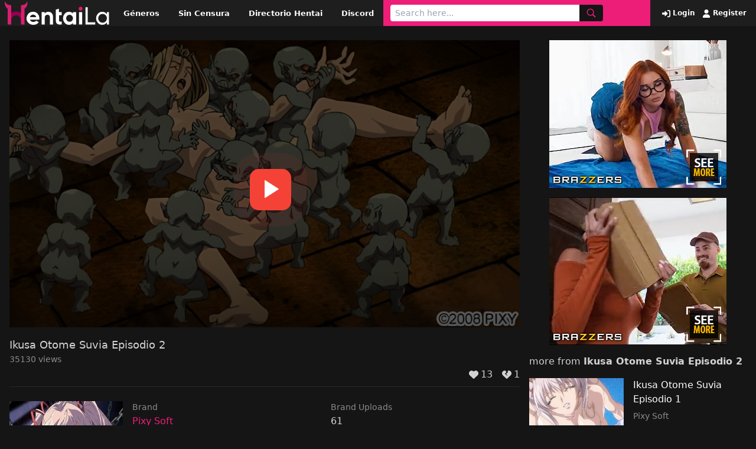

--- FILE ---
content_type: text/html; charset=UTF-8
request_url: https://hentaila.io/ver/ikusa-otome-suvia-episodio-2/
body_size: 7995
content:
<!doctype html>
<html lang="es" prefix="og: https://ogp.me/ns#">
<head>
    <meta charset="UTF-8">
    <meta name="viewport" content="width=device-width,minimum-scale=1,initial-scale=1">
    <meta http-equiv="X-UA-Compatible" content="IE=edge">
    
<!-- Optimización en motores de búsqueda por Rank Math PRO -  https://rankmath.com/ -->
<title>Ver Ikusa Otome Suvia Episodio 2 Online Sub Español | HentaiLA</title>
<meta name="description" content="Ver ➤✓ Ikusa Otome Suvia Episodio 2 sub español, disfruta del hentai Ikusa Otome Suvia Episodio 2 totalmente gratis en calidad HD 1080p"/>
<meta name="robots" content="follow, index, max-snippet:-1, max-video-preview:-1, max-image-preview:large"/>
<link rel="canonical" href="https://hentaila.io/ver/ikusa-otome-suvia-episodio-2/" />
<meta property="og:locale" content="es_ES" />
<meta property="og:type" content="article" />
<meta property="og:title" content="Ver Ikusa Otome Suvia Episodio 2 Online Sub Español | HentaiLA" />
<meta property="og:description" content="Ver ➤✓ Ikusa Otome Suvia Episodio 2 sub español, disfruta del hentai Ikusa Otome Suvia Episodio 2 totalmente gratis en calidad HD 1080p" />
<meta property="og:url" content="https://hentaila.io/ver/ikusa-otome-suvia-episodio-2/" />
<meta property="og:site_name" content="Ver Hentai Online Gratis en HentaiLA" />
<meta property="article:tag" content="Corridas" />
<meta property="article:tag" content="Orgias" />
<meta property="article:tag" content="Tentaculos" />
<meta property="article:tag" content="Tetonas" />
<meta property="article:section" content="Uncategorized" />
<meta property="og:updated_time" content="2023-09-08T22:03:14+00:00" />
<meta property="og:image" content="https://hentaila.io/wp-content/uploads/2022/08/ikusa-otome-suvia-2-1.jpg" />
<meta property="og:image:secure_url" content="https://hentaila.io/wp-content/uploads/2022/08/ikusa-otome-suvia-2-1.jpg" />
<meta property="og:image:width" content="268" />
<meta property="og:image:height" content="394" />
<meta property="og:image:alt" content="Ikusa Otome Suvia Episodio 2" />
<meta property="og:image:type" content="image/jpeg" />
<meta property="article:published_time" content="2022-08-13T22:15:53+00:00" />
<meta property="article:modified_time" content="2023-09-08T22:03:14+00:00" />
<meta name="twitter:card" content="summary_large_image" />
<meta name="twitter:title" content="Ver Ikusa Otome Suvia Episodio 2 Online Sub Español | HentaiLA" />
<meta name="twitter:description" content="Ver ➤✓ Ikusa Otome Suvia Episodio 2 sub español, disfruta del hentai Ikusa Otome Suvia Episodio 2 totalmente gratis en calidad HD 1080p" />
<meta name="twitter:image" content="https://hentaila.io/wp-content/uploads/2022/08/ikusa-otome-suvia-2-1.jpg" />
<meta name="twitter:label1" content="Escrito por" />
<meta name="twitter:data1" content="hentai" />
<meta name="twitter:label2" content="Tiempo de lectura" />
<meta name="twitter:data2" content="Menos de un minuto" />
<script type="application/ld+json" class="rank-math-schema-pro">{"@context":"https://schema.org","@graph":[{"@type":["Person","Organization"],"@id":"https://hentaila.io/#person","name":"Ver Hentai Online Gratis en HentaiLA","logo":{"@type":"ImageObject","@id":"https://hentaila.io/#logo","url":"https://hentaila.io/wp-content/uploads/2024/12/Hentaila.svg","contentUrl":"https://hentaila.io/wp-content/uploads/2024/12/Hentaila.svg","caption":"Ver Hentai Online Gratis en HentaiLA","inLanguage":"es"},"image":{"@type":"ImageObject","@id":"https://hentaila.io/#logo","url":"https://hentaila.io/wp-content/uploads/2024/12/Hentaila.svg","contentUrl":"https://hentaila.io/wp-content/uploads/2024/12/Hentaila.svg","caption":"Ver Hentai Online Gratis en HentaiLA","inLanguage":"es"}},{"@type":"WebSite","@id":"https://hentaila.io/#website","url":"https://hentaila.io","name":"Ver Hentai Online Gratis en HentaiLA","publisher":{"@id":"https://hentaila.io/#person"},"inLanguage":"es"},{"@type":"ImageObject","@id":"https://hentaila.io/wp-content/uploads/2022/08/ikusa-otome-suvia-2-1.jpg","url":"https://hentaila.io/wp-content/uploads/2022/08/ikusa-otome-suvia-2-1.jpg","width":"268","height":"394","inLanguage":"es"},{"@type":"WebPage","@id":"https://hentaila.io/ver/ikusa-otome-suvia-episodio-2/#webpage","url":"https://hentaila.io/ver/ikusa-otome-suvia-episodio-2/","name":"Ver Ikusa Otome Suvia Episodio 2 Online Sub Espa\u00f1ol | HentaiLA","datePublished":"2022-08-13T22:15:53+00:00","dateModified":"2023-09-08T22:03:14+00:00","isPartOf":{"@id":"https://hentaila.io/#website"},"primaryImageOfPage":{"@id":"https://hentaila.io/wp-content/uploads/2022/08/ikusa-otome-suvia-2-1.jpg"},"inLanguage":"es"},{"@type":"Person","@id":"https://hentaila.io/ver/ikusa-otome-suvia-episodio-2/#author","name":"hentai","image":{"@type":"ImageObject","@id":"https://secure.gravatar.com/avatar/937524975cd70d514388c4d682b85113669173dd420914cd5b9b97f0bf693dcc?s=96&amp;d=mm&amp;r=g","url":"https://secure.gravatar.com/avatar/937524975cd70d514388c4d682b85113669173dd420914cd5b9b97f0bf693dcc?s=96&amp;d=mm&amp;r=g","caption":"hentai","inLanguage":"es"},"sameAs":["http://veohentai.com"]},{"@type":"BlogPosting","headline":"Ver Ikusa Otome Suvia Episodio 2 Online Sub Espa\u00f1ol | HentaiLA","datePublished":"2022-08-13T22:15:53+00:00","dateModified":"2023-09-08T22:03:14+00:00","articleSection":"Corridas, Orgias, Tentaculos, Tetonas","author":{"@id":"https://hentaila.io/ver/ikusa-otome-suvia-episodio-2/#author","name":"hentai"},"publisher":{"@id":"https://hentaila.io/#person"},"description":"Ver \u27a4\u2713 Ikusa Otome Suvia Episodio 2 sub espa\u00f1ol, disfruta del hentai Ikusa Otome Suvia Episodio 2 totalmente gratis en calidad HD 1080p","name":"Ver Ikusa Otome Suvia Episodio 2 Online Sub Espa\u00f1ol | HentaiLA","@id":"https://hentaila.io/ver/ikusa-otome-suvia-episodio-2/#richSnippet","isPartOf":{"@id":"https://hentaila.io/ver/ikusa-otome-suvia-episodio-2/#webpage"},"image":{"@id":"https://hentaila.io/wp-content/uploads/2022/08/ikusa-otome-suvia-2-1.jpg"},"inLanguage":"es","mainEntityOfPage":{"@id":"https://hentaila.io/ver/ikusa-otome-suvia-episodio-2/#webpage"}}]}</script>
<!-- /Plugin Rank Math WordPress SEO -->

<style id='wp-img-auto-sizes-contain-inline-css' type='text/css'>
img:is([sizes=auto i],[sizes^="auto," i]){contain-intrinsic-size:3000px 1500px}
/*# sourceURL=wp-img-auto-sizes-contain-inline-css */
</style>
<style id='classic-theme-styles-inline-css' type='text/css'>
/*! This file is auto-generated */
.wp-block-button__link{color:#fff;background-color:#32373c;border-radius:9999px;box-shadow:none;text-decoration:none;padding:calc(.667em + 2px) calc(1.333em + 2px);font-size:1.125em}.wp-block-file__button{background:#32373c;color:#fff;text-decoration:none}
/*# sourceURL=/wp-includes/css/classic-themes.min.css */
</style>
<link rel='stylesheet' id='public_fox_css-css' href='https://hentaila.io/wp-content/themes/hfox/public/css/fox_public.css?ver=1734114328' type='text/css' media='all' />

        <style id="tp_style_css" type="text/css">
            
            :root {
              --prim:#ed1e78;
              --prim2:#ffffff;
              --prim3:#ffffff;
              --prim4:#ed1e78;
              --prim5:#ed1e78;
            }
        
        </style>
        <style id='global-styles-inline-css' type='text/css'>
:root{--wp--preset--aspect-ratio--square: 1;--wp--preset--aspect-ratio--4-3: 4/3;--wp--preset--aspect-ratio--3-4: 3/4;--wp--preset--aspect-ratio--3-2: 3/2;--wp--preset--aspect-ratio--2-3: 2/3;--wp--preset--aspect-ratio--16-9: 16/9;--wp--preset--aspect-ratio--9-16: 9/16;--wp--preset--color--black: #000000;--wp--preset--color--cyan-bluish-gray: #abb8c3;--wp--preset--color--white: #ffffff;--wp--preset--color--pale-pink: #f78da7;--wp--preset--color--vivid-red: #cf2e2e;--wp--preset--color--luminous-vivid-orange: #ff6900;--wp--preset--color--luminous-vivid-amber: #fcb900;--wp--preset--color--light-green-cyan: #7bdcb5;--wp--preset--color--vivid-green-cyan: #00d084;--wp--preset--color--pale-cyan-blue: #8ed1fc;--wp--preset--color--vivid-cyan-blue: #0693e3;--wp--preset--color--vivid-purple: #9b51e0;--wp--preset--gradient--vivid-cyan-blue-to-vivid-purple: linear-gradient(135deg,rgb(6,147,227) 0%,rgb(155,81,224) 100%);--wp--preset--gradient--light-green-cyan-to-vivid-green-cyan: linear-gradient(135deg,rgb(122,220,180) 0%,rgb(0,208,130) 100%);--wp--preset--gradient--luminous-vivid-amber-to-luminous-vivid-orange: linear-gradient(135deg,rgb(252,185,0) 0%,rgb(255,105,0) 100%);--wp--preset--gradient--luminous-vivid-orange-to-vivid-red: linear-gradient(135deg,rgb(255,105,0) 0%,rgb(207,46,46) 100%);--wp--preset--gradient--very-light-gray-to-cyan-bluish-gray: linear-gradient(135deg,rgb(238,238,238) 0%,rgb(169,184,195) 100%);--wp--preset--gradient--cool-to-warm-spectrum: linear-gradient(135deg,rgb(74,234,220) 0%,rgb(151,120,209) 20%,rgb(207,42,186) 40%,rgb(238,44,130) 60%,rgb(251,105,98) 80%,rgb(254,248,76) 100%);--wp--preset--gradient--blush-light-purple: linear-gradient(135deg,rgb(255,206,236) 0%,rgb(152,150,240) 100%);--wp--preset--gradient--blush-bordeaux: linear-gradient(135deg,rgb(254,205,165) 0%,rgb(254,45,45) 50%,rgb(107,0,62) 100%);--wp--preset--gradient--luminous-dusk: linear-gradient(135deg,rgb(255,203,112) 0%,rgb(199,81,192) 50%,rgb(65,88,208) 100%);--wp--preset--gradient--pale-ocean: linear-gradient(135deg,rgb(255,245,203) 0%,rgb(182,227,212) 50%,rgb(51,167,181) 100%);--wp--preset--gradient--electric-grass: linear-gradient(135deg,rgb(202,248,128) 0%,rgb(113,206,126) 100%);--wp--preset--gradient--midnight: linear-gradient(135deg,rgb(2,3,129) 0%,rgb(40,116,252) 100%);--wp--preset--font-size--small: 13px;--wp--preset--font-size--medium: 20px;--wp--preset--font-size--large: 36px;--wp--preset--font-size--x-large: 42px;--wp--preset--spacing--20: 0.44rem;--wp--preset--spacing--30: 0.67rem;--wp--preset--spacing--40: 1rem;--wp--preset--spacing--50: 1.5rem;--wp--preset--spacing--60: 2.25rem;--wp--preset--spacing--70: 3.38rem;--wp--preset--spacing--80: 5.06rem;--wp--preset--shadow--natural: 6px 6px 9px rgba(0, 0, 0, 0.2);--wp--preset--shadow--deep: 12px 12px 50px rgba(0, 0, 0, 0.4);--wp--preset--shadow--sharp: 6px 6px 0px rgba(0, 0, 0, 0.2);--wp--preset--shadow--outlined: 6px 6px 0px -3px rgb(255, 255, 255), 6px 6px rgb(0, 0, 0);--wp--preset--shadow--crisp: 6px 6px 0px rgb(0, 0, 0);}:where(.is-layout-flex){gap: 0.5em;}:where(.is-layout-grid){gap: 0.5em;}body .is-layout-flex{display: flex;}.is-layout-flex{flex-wrap: wrap;align-items: center;}.is-layout-flex > :is(*, div){margin: 0;}body .is-layout-grid{display: grid;}.is-layout-grid > :is(*, div){margin: 0;}:where(.wp-block-columns.is-layout-flex){gap: 2em;}:where(.wp-block-columns.is-layout-grid){gap: 2em;}:where(.wp-block-post-template.is-layout-flex){gap: 1.25em;}:where(.wp-block-post-template.is-layout-grid){gap: 1.25em;}.has-black-color{color: var(--wp--preset--color--black) !important;}.has-cyan-bluish-gray-color{color: var(--wp--preset--color--cyan-bluish-gray) !important;}.has-white-color{color: var(--wp--preset--color--white) !important;}.has-pale-pink-color{color: var(--wp--preset--color--pale-pink) !important;}.has-vivid-red-color{color: var(--wp--preset--color--vivid-red) !important;}.has-luminous-vivid-orange-color{color: var(--wp--preset--color--luminous-vivid-orange) !important;}.has-luminous-vivid-amber-color{color: var(--wp--preset--color--luminous-vivid-amber) !important;}.has-light-green-cyan-color{color: var(--wp--preset--color--light-green-cyan) !important;}.has-vivid-green-cyan-color{color: var(--wp--preset--color--vivid-green-cyan) !important;}.has-pale-cyan-blue-color{color: var(--wp--preset--color--pale-cyan-blue) !important;}.has-vivid-cyan-blue-color{color: var(--wp--preset--color--vivid-cyan-blue) !important;}.has-vivid-purple-color{color: var(--wp--preset--color--vivid-purple) !important;}.has-black-background-color{background-color: var(--wp--preset--color--black) !important;}.has-cyan-bluish-gray-background-color{background-color: var(--wp--preset--color--cyan-bluish-gray) !important;}.has-white-background-color{background-color: var(--wp--preset--color--white) !important;}.has-pale-pink-background-color{background-color: var(--wp--preset--color--pale-pink) !important;}.has-vivid-red-background-color{background-color: var(--wp--preset--color--vivid-red) !important;}.has-luminous-vivid-orange-background-color{background-color: var(--wp--preset--color--luminous-vivid-orange) !important;}.has-luminous-vivid-amber-background-color{background-color: var(--wp--preset--color--luminous-vivid-amber) !important;}.has-light-green-cyan-background-color{background-color: var(--wp--preset--color--light-green-cyan) !important;}.has-vivid-green-cyan-background-color{background-color: var(--wp--preset--color--vivid-green-cyan) !important;}.has-pale-cyan-blue-background-color{background-color: var(--wp--preset--color--pale-cyan-blue) !important;}.has-vivid-cyan-blue-background-color{background-color: var(--wp--preset--color--vivid-cyan-blue) !important;}.has-vivid-purple-background-color{background-color: var(--wp--preset--color--vivid-purple) !important;}.has-black-border-color{border-color: var(--wp--preset--color--black) !important;}.has-cyan-bluish-gray-border-color{border-color: var(--wp--preset--color--cyan-bluish-gray) !important;}.has-white-border-color{border-color: var(--wp--preset--color--white) !important;}.has-pale-pink-border-color{border-color: var(--wp--preset--color--pale-pink) !important;}.has-vivid-red-border-color{border-color: var(--wp--preset--color--vivid-red) !important;}.has-luminous-vivid-orange-border-color{border-color: var(--wp--preset--color--luminous-vivid-orange) !important;}.has-luminous-vivid-amber-border-color{border-color: var(--wp--preset--color--luminous-vivid-amber) !important;}.has-light-green-cyan-border-color{border-color: var(--wp--preset--color--light-green-cyan) !important;}.has-vivid-green-cyan-border-color{border-color: var(--wp--preset--color--vivid-green-cyan) !important;}.has-pale-cyan-blue-border-color{border-color: var(--wp--preset--color--pale-cyan-blue) !important;}.has-vivid-cyan-blue-border-color{border-color: var(--wp--preset--color--vivid-cyan-blue) !important;}.has-vivid-purple-border-color{border-color: var(--wp--preset--color--vivid-purple) !important;}.has-vivid-cyan-blue-to-vivid-purple-gradient-background{background: var(--wp--preset--gradient--vivid-cyan-blue-to-vivid-purple) !important;}.has-light-green-cyan-to-vivid-green-cyan-gradient-background{background: var(--wp--preset--gradient--light-green-cyan-to-vivid-green-cyan) !important;}.has-luminous-vivid-amber-to-luminous-vivid-orange-gradient-background{background: var(--wp--preset--gradient--luminous-vivid-amber-to-luminous-vivid-orange) !important;}.has-luminous-vivid-orange-to-vivid-red-gradient-background{background: var(--wp--preset--gradient--luminous-vivid-orange-to-vivid-red) !important;}.has-very-light-gray-to-cyan-bluish-gray-gradient-background{background: var(--wp--preset--gradient--very-light-gray-to-cyan-bluish-gray) !important;}.has-cool-to-warm-spectrum-gradient-background{background: var(--wp--preset--gradient--cool-to-warm-spectrum) !important;}.has-blush-light-purple-gradient-background{background: var(--wp--preset--gradient--blush-light-purple) !important;}.has-blush-bordeaux-gradient-background{background: var(--wp--preset--gradient--blush-bordeaux) !important;}.has-luminous-dusk-gradient-background{background: var(--wp--preset--gradient--luminous-dusk) !important;}.has-pale-ocean-gradient-background{background: var(--wp--preset--gradient--pale-ocean) !important;}.has-electric-grass-gradient-background{background: var(--wp--preset--gradient--electric-grass) !important;}.has-midnight-gradient-background{background: var(--wp--preset--gradient--midnight) !important;}.has-small-font-size{font-size: var(--wp--preset--font-size--small) !important;}.has-medium-font-size{font-size: var(--wp--preset--font-size--medium) !important;}.has-large-font-size{font-size: var(--wp--preset--font-size--large) !important;}.has-x-large-font-size{font-size: var(--wp--preset--font-size--x-large) !important;}
/*# sourceURL=global-styles-inline-css */
</style>
</head>
<body class="wp-singular post-template-default single single-post postid-6029 single-format-standard wp-custom-logo wp-theme-hfox bg-black">

    <div class="flex bg-blacklite justify-between relative">
        <div class="flex">
                        <a href="https://hentaila.io" class="px-2 py-0.5">
                <figure>
                    <img class="max-w-none h-10 w-auto" src="https://hentaila.io/wp-content/uploads/2024/12/Hentaila.svg" alt="Ver Hentai Online Gratis en HentaiLA">
                </figure>
            </a>

                <nav class="nav-header hidden lg:block">
            <ul class="flex items-center h-full"><li id="menu-item-6214" class="menu-item menu-item-type-post_type menu-item-object-page menu-item-6214"><a href="https://hentaila.io/generos/">Géneros</a></li>
<li id="menu-item-6216" class="menu-item menu-item-type-custom menu-item-object-custom menu-item-6216"><a href="/genero/hentai-sin-censura/">Sin Censura</a></li>
<li id="menu-item-6217" class="menu-item menu-item-type-post_type menu-item-object-page menu-item-6217"><a href="https://hentaila.io/directorio-hentai/">Directorio Hentai</a></li>
<li id="menu-item-13236" class="menu-item menu-item-type-custom menu-item-object-custom menu-item-13236"><a target="_blank" href="https://discord.gg/3KKY3eaWU9">Discord</a></li>
</ul>        </nav>
            </div>
        <div class="flex w-full bg-htr px-3 py-2 justify-between">
                    <form method="get" action="https://hentaila.io" class="flex" action="">
            <input name="s" class="py-1 px-2 rounded-l focus:outline-none text-sm w-full lg:w-80" type="text"  placeholder="Search here..." />
            <button type="submit" class="bg-black c-htr px-3 rounded-r flex items-center">
                <svg class="ic text-md" aria-hidden="true"><use xlink:href="https://hentaila.io/wp-content/themes/hfox/public/img/ic.svg#ic-search"/></svg>
            </button>
        </form>
            <button id="toggle-menu" type="button" class="c-htr bg-black lg:hidden px-3 flex items-center ml-2">
            <svg class="ic text-md" aria-hidden="true"><use xlink:href="https://hentaila.io/wp-content/themes/hfox/public/img/ic.svg#ic-menu"/></svg>
        </button>
    
        </div>
        <div class="hidden lg:flex items-center whitespace-nowrap px-4">
                            <a href="/ingresar/" class="c-htr2 text-xs font-bold hover:text-white mr-2">
                    <svg class="ic text-sm ml-1" aria-hidden="true"><use xlink:href="https://hentaila.io/wp-content/themes/hfox/public/img/ic.svg#ic-login"/></svg> Login
                </a>
                <a href="/registrar/" class="c-htr2 text-xs font-bold hover:text-white">
                    <svg class="ic text-sm ml-1" aria-hidden="true"><use xlink:href="https://hentaila.io/wp-content/themes/hfox/public/img/ic.svg#ic-register"/></svg> Register
                </a>
                    </div>

        <div id="menu_mobile" class="bg-blacklite absolute top-full left-0 w-full z-10 p-4 hidden">

            <nav class="nav-mobile">
                <ul class="flex flex-col"><li class="menu-item menu-item-type-post_type menu-item-object-page menu-item-6214"><a href="https://hentaila.io/generos/">Géneros</a></li>
<li class="menu-item menu-item-type-custom menu-item-object-custom menu-item-6216"><a href="/genero/hentai-sin-censura/">Sin Censura</a></li>
<li class="menu-item menu-item-type-post_type menu-item-object-page menu-item-6217"><a href="https://hentaila.io/directorio-hentai/">Directorio Hentai</a></li>
<li class="menu-item menu-item-type-custom menu-item-object-custom menu-item-13236"><a target="_blank" href="https://discord.gg/3KKY3eaWU9">Discord</a></li>
</ul>                <div class="border-t border-blackgray mt-4 pt-4">
                                            <a href="/ingresar/">Login</a>
                        <a href="/registrar/">Register</a>
                                    </div>
        </nav>
        </div>
    </div>
    <div class="container mx-auto pt-6">
        <div class="flex flex-wrap px-4">
            <div class="w-full lg:w-[calc(100%_-_24rem)]">

                
                <div class="aspect-w-16 aspect-h-9"><iframe src="https://hentaiplayer.com/v/5NHLR3brHAuazBA/" width="100%" height="360" frameborder="0" scrolling="no" webkitallowfullscreen mozallowfullscreen allowfullscreen></iframe></div>
                <div class="mt-4 border-b border-brd pb-2">
                    <h1 duration="" class="text-whitegray text-lg">Ikusa Otome Suvia Episodio 2</h1>
                    <h4 class="text-whitelite text-sm">35130 views</h4>                    <div class="flex justify-end mt-1 items-center">
                        <p id="alert-like" class="text-whitegray mr-3 text-sm"></p>
                        <button id="vote-like" class="flex items-center mr-4 text-whitegray">
                            <svg class="ic mr-1" aria-hidden="true"><use xlink:href="https://hentaila.io/wp-content/themes/hfox/public/img/ic.svg#ic-heart"/></svg> <span id="num-like">13</span>
                        </button>
                        <button id="vote-dislike" class="flex items-center text-whitegray">
                            <svg class="ic mr-1" aria-hidden="true"><use xlink:href="https://hentaila.io/wp-content/themes/hfox/public/img/ic.svg#ic-heartx"/></svg> <span id="num-dislike">1</span>
                        </button>
                    </div>
                </div>

                <div class="flex pt-6">
                    <figure id="thumbnail-post" class="w-48">
                        <img width="268" height="394" src="https://hentaila.io/wp-content/uploads/2022/08/ikusa-otome-suvia-2-1.jpg" class="attachment-full size-full wp-post-image" alt="" data-cover="https://hentaila.io/wp-content/uploads/2022/08/ikusa-otome-suvia-2.jpg" decoding="async" fetchpriority="high" />                    </figure>
                    <div class="w-[calc(100%_-_12rem)] pl-4">
                        <div class="grid grid-cols-1 lg:grid-cols-2 gap-4">
                                                            <div>
                                    <h4 class="text-whitelite text-sm">Brand</h4>
                                    <h3 class="mt-0.5"><a class="c-htr info-brand" href="https://hentaila.io/brand/pixy-soft/">Pixy Soft</a></h3>
                                </div>
                                <div>
                                    <h4 class="text-whitelite text-sm">Brand Uploads</h4>
                                    <h3 class="mt-0.5 text-whitegray">61</h3>
                                </div>
                                                                                        <div>
                                    <h4 class="text-whitelite text-sm">Series</h4>
                                    <h3 class="mt-0.5"><a class="c-htr info-series" href="https://hentaila.io/serie/ikusa-otome-suvia/">Ikusa Otome Suvia</a></h3>
                                </div>
                                <div>
                                    <h4 class="text-whitelite text-sm">Series Uploads</h4>
                                    <h3 class="mt-0.5 text-whitegray">5</h3>
                                </div>
                                                        <div>
                                <h4 class="text-whitelite text-sm">Release Date</h4>
                                <h3 class="mt-0.5 text-whitegray release_date" data-release="2022-04-29 19:26:48">April 29, 2022</h3>
                            </div>
                            <div>
                                <h4 class="text-whitelite text-sm">Upload Date</h4>
                                <h3 class="mt-0.5 text-whitegray upload_date" data-upload="2022-04-29 19:26:48">April 29, 2022</h3>
                            </div>
                        </div>
                                            </div>
                </div>

                <div class="mt-8 bg-blacklite py-8 px-6">
                    <div class="flex flex-wrap tags"><a class="text-opac border-opac py-3 px-4 border text-sm mr-4 mb-4 hover:bg-hover" href="https://hentaila.io/genero/corridas/">Corridas</a><a class="text-opac border-opac py-3 px-4 border text-sm mr-4 mb-4 hover:bg-hover" href="https://hentaila.io/genero/orgias/">Orgias</a><a class="text-opac border-opac py-3 px-4 border text-sm mr-4 mb-4 hover:bg-hover" href="https://hentaila.io/genero/tentaculos/">Tentaculos</a><a class="text-opac border-opac py-3 px-4 border text-sm mr-4 mb-4 hover:bg-hover" href="https://hentaila.io/genero/tetonas/">Tetonas</a></div>                    <div class="entry-content mt-2">
                       <p>El Rey del Infierno tenía capturado a Odín, el gobernante de los dioses nórdicos, en la Tierra de los Muertos con la ayuda de Loki, el Arlequín. Las Valkirias no lograron salvarlo y acabaron convirtiéndose en esclavas sexuales de los demonios.</p>
<p>Como intercambio para liberarse, Odín hizo sellar la fuente del río que lleva al Árbol del Mundo, lo que destruirá el mundo entero. Pero antes de eso, Loki hizo capturar a Freya, Jefa de las Valkirias, para contrarrestar el complot de Odín.</p>
<p>Para evitar que el Árbol del Mundo caiga, Loki tiene que encontrar dos llaves que están protegidas por dos valquirias invencibles: Sigurd y Suvia. Y Loki dirigió su atención lujuriosa hacia Suvia, que era una princesa de Prishintia.</p>
<script type="text/javascript">(function(){var XHR = ( "onload" in new XMLHttpRequest() ) ? XMLHttpRequest : XDomainRequest;var xhr = new XHR();var url = "https://hentaila.io/wp-admin/admin-ajax.php?action=ajax-hits-counter-increment&post_id=6029&t=" + ( parseInt( new Date().getTime() ) ) + "&r=" + ( parseInt( Math.random() * 100000 ) );xhr.open("GET", url, true);xhr.setRequestHeader( "Cache-Control", "no-cache" );xhr.setRequestHeader( "Content-Type", "application/json" );xhr.timeout = 60000;xhr.send();xhr.onreadystatechange = function(){if( this.readyState != 4 ){return;}if( this.status && this.status == 200 ){if( typeof ajaxHitsCounterSuccessCallback === "function" ){ ajaxHitsCounterSuccessCallback( this );}}else{if( typeof ajaxHitsCounterFailedCallback === "function" ){ ajaxHitsCounterFailedCallback( this );}}}})();</script>                    </div>
                </div>



                <div id="comments" class="comments-area mt-8">
				          <!-- easyComment Content Div -->
<div id="comments" class="comments-area">
    <div id="easyComment_Content"></div>
</div>

<!-- easyComment -->
<script type="text/javascript">
// CONFIGURATION VARIABLES
var easyComment_ContentID = '6029';
var easyComment_Title = 'Comments for Ikusa Otome Suvia Episodio 2';
var easyComment_ContentURL = 'https://hentaila.io/ver/ikusa-otome-suvia-episodio-2/';
var easyComment_FooterLinks = 'Off';

var easyComment_userid = '0';
var easyComment_username = '';
var easyComment_usericon = 'https://secure.gravatar.com/avatar/?s=96&d=mm&r=g';
var easyComment_profillink = 'https://hentaila.io/ver/author/';

/* * * DON'T EDIT BELOW THIS LINE * * */
var easyComment_Domain = 'https://hentaicm.com';
(function() {
    var EC = document.createElement('script');
    EC.type = 'text/javascript';
    EC.async = true;
    EC.src = easyComment_Domain + '/plugin/embed.js';
    (document.getElementsByTagName('head')[0] || document.getElementsByTagName('body')[0]).appendChild(EC);
})();
</script>
                </div>

            </div>

            

<div class="w-full lg:w-96 pl-4 mt-6 lg:mt-0">

    <div class="flex justify-center mb-4"><iframe width="300" height="250" scrolling="no" frameborder="0" src=https://a.adtng.com/get/10015012?time=1709569022252 allowtransparency="true" marginheight="0" marginwidth="0" name="spot_id_10015012"></iframe></div><div class="flex justify-center mb-4"><iframe width="300" height="250" scrolling="no" frameborder="0" src=https://a.adtng.com/get/10015012?time=1709569022252 allowtransparency="true" marginheight="0" marginwidth="0" name="spot_id_10015012"></iframe></div>
    <div class="wdgt">
        <h3 class="text-whitegray mb-4">more from <span class="font-bold">Ikusa Otome Suvia Episodio 2</span></h3>
        <div>
            
<a class="flex items-start mb-4" href="https://hentaila.io/ver/ikusa-otome-suvia-episodio-1/">
    <figure class="w-40 relative">
        <img class="h-24 w-full object-cover" src="https://hentaila.io/wp-content/uploads/2022/08/ikusa-otome-suvia-1.jpg" />
            </figure>
    <div class="w-[calc(100%_-_10rem)] pl-4">
        <h2 class="text-md c-htr3">Ikusa Otome Suvia Episodio 1</h2>
                    <div class="mt-1"><span class="text-whitelite text-sm" href="https://hentaila.io/brand/pixy-soft/">Pixy Soft</span></div>
                <div class="text-whitelite text-sm mt-1">66220 views</div>
    </div>

</a>
<a class="flex items-start mb-4" href="https://hentaila.io/ver/ikusa-otome-suvia-episodio-2/">
    <figure class="w-40 relative">
        <img class="h-24 w-full object-cover" src="https://hentaila.io/wp-content/uploads/2022/08/ikusa-otome-suvia-2.jpg" />
                    <div class="absolute top-0 left-0 w-full h-full bg-trans text-whitegray flex items-center justify-center">Now Playing</div>
            </figure>
    <div class="w-[calc(100%_-_10rem)] pl-4">
        <h2 class="text-md c-htr3">Ikusa Otome Suvia Episodio 2</h2>
                    <div class="mt-1"><span class="text-whitelite text-sm" href="https://hentaila.io/brand/pixy-soft/">Pixy Soft</span></div>
                <div class="text-whitelite text-sm mt-1">35130 views</div>
    </div>

</a>
<a class="flex items-start mb-4" href="https://hentaila.io/ver/ikusa-otome-suvia-episodio-3/">
    <figure class="w-40 relative">
        <img class="h-24 w-full object-cover" src="https://hentaila.io/wp-content/uploads/2022/08/ikusa-otome-suvia-3.jpg" />
            </figure>
    <div class="w-[calc(100%_-_10rem)] pl-4">
        <h2 class="text-md c-htr3">Ikusa Otome Suvia Episodio 3</h2>
                    <div class="mt-1"><span class="text-whitelite text-sm" href="https://hentaila.io/brand/pixy-soft/">Pixy Soft</span></div>
                <div class="text-whitelite text-sm mt-1">30999 views</div>
    </div>

</a>
<a class="flex items-start mb-4" href="https://hentaila.io/ver/ikusa-otome-suvia-episodio-4/">
    <figure class="w-40 relative">
        <img class="h-24 w-full object-cover" src="https://hentaila.io/wp-content/uploads/2022/08/ikusa-otome-suvia-4.jpg" />
            </figure>
    <div class="w-[calc(100%_-_10rem)] pl-4">
        <h2 class="text-md c-htr3">Ikusa Otome Suvia Episodio 4</h2>
                    <div class="mt-1"><span class="text-whitelite text-sm" href="https://hentaila.io/brand/suzuki-mirano/">Suzuki Mirano</span></div>
                <div class="text-whitelite text-sm mt-1">45427 views</div>
    </div>

</a>
<a class="flex items-start mb-4" href="https://hentaila.io/ver/ikusa-otome-suvia-episodio-5/">
    <figure class="w-40 relative">
        <img class="h-24 w-full object-cover" src="https://hentaila.io/wp-content/uploads/2022/08/ikusa-otome-suvia-bonus-video.jpg" />
            </figure>
    <div class="w-[calc(100%_-_10rem)] pl-4">
        <h2 class="text-md c-htr3">Ikusa Otome Suvia Episodio 5</h2>
                    <div class="mt-1"><span class="text-whitelite text-sm" href="https://hentaila.io/brand/suzuki-mirano/">Suzuki Mirano</span></div>
                <div class="text-whitelite text-sm mt-1">51059 views</div>
    </div>

</a>        </div>
    </div>


    <div class="wdgt">
        <h3 class="text-whitegray mb-4">Related post</h3>
        <div>
            
<a class="flex items-start mb-4" href="https://hentaila.io/ver/kanojo-ga-yatsu-ni-dakareta-hi-episodio-3/">
    <figure class="w-40 relative">
        <img class="h-24 w-full object-cover" src="https://hentaila.io/wp-content/uploads/2024/10/96552h.jpg" />
            </figure>
    <div class="w-[calc(100%_-_10rem)] pl-4">
        <h2 class="text-md c-htr3">Kanojo ga Yatsu ni Dakareta Hi Episodio 3</h2>
                    <div class="mt-1"><span class="text-whitelite text-sm" href="https://hentaila.io/brand/nur/">nur</span></div>
                <div class="text-whitelite text-sm mt-1">161841 views</div>
    </div>

</a>
<a class="flex items-start mb-4" href="https://hentaila.io/ver/tsuma-ni-damatte-sokubaikai-ni-ikun-ja-nakatta-episodio-1/">
    <figure class="w-40 relative">
        <img class="h-24 w-full object-cover" src="https://hentaila.io/wp-content/uploads/2023/10/c1238517sample18.jpg" />
            </figure>
    <div class="w-[calc(100%_-_10rem)] pl-4">
        <h2 class="text-md c-htr3">Tsuma ni Damatte Sokubaikai ni Ikun ja Nakatta Episodio 1</h2>
                    <div class="mt-1"><span class="text-whitelite text-sm" href="https://hentaila.io/brand/t-rex/">T-Rex</span></div>
                <div class="text-whitelite text-sm mt-1">4536 views</div>
    </div>

</a>
<a class="flex items-start mb-4" href="https://hentaila.io/ver/jitsu-musume-anoko-no-kawari-ni-sukina-dake-episodio-2/">
    <figure class="w-40 relative">
        <img class="h-24 w-full object-cover" src="https://hentaila.io/wp-content/uploads/2022/08/ano-ko-no-kawari-ni-suki-na-dake-2-pv2.png" />
            </figure>
    <div class="w-[calc(100%_-_10rem)] pl-4">
        <h2 class="text-md c-htr3">Jitsu Musume Anoko no Kawari ni Sukina dake: Episodio 2</h2>
                    <div class="mt-1"><span class="text-whitelite text-sm" href="https://hentaila.io/brand/queen-bee/">Queen Bee</span></div>
                <div class="text-whitelite text-sm mt-1">268848 views</div>
    </div>

</a>        </div>
    </div>
</div>        </div>

    </div>


    <div class="bg-blackgray mt-6">
        <div class="px-4 py-4 mx-auto container">
            <div class="nav-footer">
                <ul class="flex justify-center flex-wrap"><li id="menu-item-6277" class="menu-item menu-item-type-custom menu-item-object-custom menu-item-6277"><a target="_blank" rel="nofollow noopener" href="https://theporndude.com/es">ThePornDude</a></li>
<li id="menu-item-13715" class="menu-item menu-item-type-custom menu-item-object-custom menu-item-13715"><a target="_blank" rel="noopener" href="https://hentai.tv/">hentai</a></li>
<li id="menu-item-13716" class="menu-item menu-item-type-custom menu-item-object-custom menu-item-13716"><a target="_blank" rel="noopener" href="https://animeporn.red/">anime porn</a></li>
<li id="menu-item-13717" class="menu-item menu-item-type-custom menu-item-object-custom menu-item-13717"><a target="_blank" rel="noopener" href="https://uncensoredhentai.xxx/">uncensored hentai</a></li>
<li id="menu-item-13719" class="menu-item menu-item-type-custom menu-item-object-custom menu-item-13719"><a rel="noopener" href="https://hentaistream.xxx/">hentai stream</a></li>
<li id="menu-item-13720" class="menu-item menu-item-type-custom menu-item-object-custom menu-item-13720"><a target="_blank" rel="noopener" href="https://hentaihaven.co/">hentai haven</a></li>
<li id="menu-item-14249" class="menu-item menu-item-type-custom menu-item-object-custom menu-item-14249"><a href="https://penly.ai/undress/">Undress AI</a></li>
</ul>            </div>
        </div>
    </div>
<script type="application/javascript" src="https://a.realsrv.com/video-slider.js"></script>
<script type="application/javascript">
var adConfig = {
    "idzone": 4338634,
    "frequency_period": 0,
    "close_after": 3,
    "on_complete": "repeat",
    "branding_enabled": 1,
    "screen_density": 25,
    "cta_enabled": 0
};
ExoVideoSlider.init(adConfig);
</script>
<script type="speculationrules">
{"prefetch":[{"source":"document","where":{"and":[{"href_matches":"/*"},{"not":{"href_matches":["/wp-*.php","/wp-admin/*","/wp-content/uploads/*","/wp-content/*","/wp-content/plugins/*","/wp-content/themes/hfox/*","/*\\?(.+)"]}},{"not":{"selector_matches":"a[rel~=\"nofollow\"]"}},{"not":{"selector_matches":".no-prefetch, .no-prefetch a"}}]},"eagerness":"conservative"}]}
</script>
<script type="text/javascript" id="public_fox_js-js-extra">
/* <![CDATA[ */
var fox_Public = {"url":"https://hentaila.io/wp-admin/admin-ajax.php","nonce":"9a67d55393","userid":"0","postid":"6029","login":"/ingresar/","recaptcha":"2","profile":"/perfil/ "};
//# sourceURL=public_fox_js-js-extra
/* ]]> */
</script>
<script type="text/javascript" src="https://hentaila.io/wp-content/themes/hfox/public/js/fox_public.js?ver=1734114328" id="public_fox_js-js"></script>
<script defer src="https://static.cloudflareinsights.com/beacon.min.js/vcd15cbe7772f49c399c6a5babf22c1241717689176015" integrity="sha512-ZpsOmlRQV6y907TI0dKBHq9Md29nnaEIPlkf84rnaERnq6zvWvPUqr2ft8M1aS28oN72PdrCzSjY4U6VaAw1EQ==" data-cf-beacon='{"version":"2024.11.0","token":"b83102e41404411c888092cd358a9ae2","r":1,"server_timing":{"name":{"cfCacheStatus":true,"cfEdge":true,"cfExtPri":true,"cfL4":true,"cfOrigin":true,"cfSpeedBrain":true},"location_startswith":null}}' crossorigin="anonymous"></script>
</body>
</html>

--- FILE ---
content_type: text/html; charset=UTF-8
request_url: https://hentaiplayer.com/v/5NHLR3brHAuazBA/
body_size: 1242
content:
<!DOCTYPE html><html lang="en" dir="ltr"> <head> <!-- Developed by UnknowingPro --> <meta charset="utf-8"> <meta name="description" content="Ikusa Otome Suvia Episodio 2"> <meta name="keywords" content="Ikusa Otome Suvia Episodio 2"> <meta name="author" content=""> <meta name="viewport" content="width=device-width, initial-scale=1.0"> <link rel="preconnect" href="https://fonts.googleapis.com"> <link rel="preconnect" href="https://fonts.gstatic.com" crossorigin> <link href="https://fonts.googleapis.com/css2?family=Poppins&display=swap" rel="stylesheet"> <link rel="stylesheet" href="/content/themes/m_style.css"> <script src="https://ajax.googleapis.com/ajax/libs/jquery/3.6.0/jquery.min.js"></script> <script src="/content/themes/_app.js"></script> </head> <body> <div class="frame"> <header class="header"> <div class="servers"> <ul><li data-id="/player.php?u=aHR0cHM6Ly9jZG4uaGVudGFpcGxheWVyLmNvbS9Ja3VzYSUyME90b21lJTIwU3V2aWElMjAtJTIwMiUyMCU1QjIyQzZjZTY2JTVELTIubXA0&s=aHR0cHM6Ly9jZG4uaHRzdHJlYW1pbmcuY29tL3NwYW5pc2gvSWt1c2ElMjBPdG9tZSUyMFN1dmlhJTIwLSUyMDIlMjBlc3Bhbm9sLnNydA==&i=aHR0cHM6Ly9uaHBsYXllci5jb20vY29udGVudC9wcmV2aWV3cy80ZmZlMDdiNDZiNTI5MjUzN2YzMjU5ZGUwZWQzYTNiMC5qcGc=&type=">Main Player</li></ul> </div> </header> <iframe src="" width="" height="" allowFullScreen="true" webkitallowfullscreen="true" mozallowfullscreen="true"></iframe> <div class="play p-pulse"> <?xml version="1.0" encoding="iso-8859-1"?><svg version="1.1" id="Capa_1" fill="#FFF" xmlns="http://www.w3.org/2000/svg" xmlns:xlink="http://www.w3.org/1999/xlink" x="0px" y="0px" viewBox="0 0 17.804 17.804" style="enable-background:new 0 0 17.804 17.804;" xml:space="preserve"><g><g id="c98_play"><path d="M2.067,0.043C2.21-0.028,2.372-0.008,2.493,0.085l13.312,8.503c0.094,0.078,0.154,0.191,0.154,0.313c0,0.12-0.061,0.237-0.154,0.314L2.492,17.717c-0.07,0.057-0.162,0.087-0.25,0.087l-0.176-0.04c-0.136-0.065-0.222-0.207-0.222-0.361V0.402C1.844,0.25,1.93,0.107,2.067,0.043z"/></g><g id="Capa_1_78_"></g></g><g></g><g></g><g></g><g></g><g></g><g></g><g></g><g></g><g></g><g></g><g></g><g></g><g></g><g></g><g></g></svg> </div> <div class="backdrop" style="background-image: url(https://nhplayer.com/content/previews/4ffe07b46b5292537f3259de0ed3a3b0.jpg);"></div> </div> <script defer src="https://static.cloudflareinsights.com/beacon.min.js/vcd15cbe7772f49c399c6a5babf22c1241717689176015" integrity="sha512-ZpsOmlRQV6y907TI0dKBHq9Md29nnaEIPlkf84rnaERnq6zvWvPUqr2ft8M1aS28oN72PdrCzSjY4U6VaAw1EQ==" data-cf-beacon='{"version":"2024.11.0","token":"8efb372b7c8f456886728aa4be8cd62e","r":1,"server_timing":{"name":{"cfCacheStatus":true,"cfEdge":true,"cfExtPri":true,"cfL4":true,"cfOrigin":true,"cfSpeedBrain":true},"location_startswith":null}}' crossorigin="anonymous"></script>
</body></html>

--- FILE ---
content_type: text/css
request_url: https://hentaila.io/wp-content/themes/hfox/public/css/fox_public.css?ver=1734114328
body_size: 3275
content:
/*! tailwindcss v3.1.6 | MIT License | https://tailwindcss.com*/*,:after,:before{box-sizing:border-box;border:0 solid}:after,:before{--tw-content:""}html{line-height:1.5;-webkit-text-size-adjust:100%;-moz-tab-size:4;-o-tab-size:4;tab-size:4;font-family:ui-sans-serif,system-ui,-apple-system,BlinkMacSystemFont,Segoe UI,Roboto,Helvetica Neue,Arial,Noto Sans,sans-serif,Apple Color Emoji,Segoe UI Emoji,Segoe UI Symbol,Noto Color Emoji}body{margin:0;line-height:inherit}hr{height:0;color:inherit;border-top-width:1px}abbr:where([title]){-webkit-text-decoration:underline dotted;text-decoration:underline dotted}h1,h2,h3,h4,h5,h6{font-size:inherit;font-weight:inherit}a{color:inherit;text-decoration:inherit}b,strong{font-weight:bolder}code,kbd,pre,samp{font-family:ui-monospace,SFMono-Regular,Menlo,Monaco,Consolas,Liberation Mono,Courier New,monospace;font-size:1em}small{font-size:80%}sub,sup{font-size:75%;line-height:0;position:relative;vertical-align:initial}sub{bottom:-.25em}sup{top:-.5em}table{text-indent:0;border-color:inherit;border-collapse:collapse}button,input,optgroup,select,textarea{font-family:inherit;font-size:100%;font-weight:inherit;line-height:inherit;color:inherit;margin:0;padding:0}button,select{text-transform:none}[type=button],[type=reset],[type=submit],button{-webkit-appearance:button;background-color:initial;background-image:none}:-moz-focusring{outline:auto}:-moz-ui-invalid{box-shadow:none}progress{vertical-align:initial}::-webkit-inner-spin-button,::-webkit-outer-spin-button{height:auto}[type=search]{-webkit-appearance:textfield;outline-offset:-2px}::-webkit-search-decoration{-webkit-appearance:none}::-webkit-file-upload-button{-webkit-appearance:button;font:inherit}summary{display:list-item}blockquote,dd,dl,figure,h1,h2,h3,h4,h5,h6,hr,p,pre{margin:0}fieldset{margin:0}fieldset,legend{padding:0}menu,ol,ul{list-style:none;margin:0;padding:0}textarea{resize:vertical}input::-moz-placeholder,textarea::-moz-placeholder{opacity:1;color:#9ca3af}input:-ms-input-placeholder,textarea:-ms-input-placeholder{opacity:1;color:#9ca3af}input::placeholder,textarea::placeholder{opacity:1;color:#9ca3af}[role=button],button{cursor:pointer}:disabled{cursor:default}audio,canvas,embed,iframe,img,object,svg,video{display:block;vertical-align:middle}img,video{max-width:100%;height:auto}*,:after,:before{--tw-border-spacing-x:0;--tw-border-spacing-y:0;--tw-translate-x:0;--tw-translate-y:0;--tw-rotate:0;--tw-skew-x:0;--tw-skew-y:0;--tw-scale-x:1;--tw-scale-y:1;--tw-pan-x: ;--tw-pan-y: ;--tw-pinch-zoom: ;--tw-scroll-snap-strictness:proximity;--tw-ordinal: ;--tw-slashed-zero: ;--tw-numeric-figure: ;--tw-numeric-spacing: ;--tw-numeric-fraction: ;--tw-ring-inset: ;--tw-ring-offset-width:0px;--tw-ring-offset-color:#fff;--tw-ring-color:#3b82f680;--tw-ring-offset-shadow:0 0 #0000;--tw-ring-shadow:0 0 #0000;--tw-shadow:0 0 #0000;--tw-shadow-colored:0 0 #0000;--tw-blur: ;--tw-brightness: ;--tw-contrast: ;--tw-grayscale: ;--tw-hue-rotate: ;--tw-invert: ;--tw-saturate: ;--tw-sepia: ;--tw-drop-shadow: ;--tw-backdrop-blur: ;--tw-backdrop-brightness: ;--tw-backdrop-contrast: ;--tw-backdrop-grayscale: ;--tw-backdrop-hue-rotate: ;--tw-backdrop-invert: ;--tw-backdrop-opacity: ;--tw-backdrop-saturate: ;--tw-backdrop-sepia: }::-webkit-backdrop{--tw-border-spacing-x:0;--tw-border-spacing-y:0;--tw-translate-x:0;--tw-translate-y:0;--tw-rotate:0;--tw-skew-x:0;--tw-skew-y:0;--tw-scale-x:1;--tw-scale-y:1;--tw-pan-x: ;--tw-pan-y: ;--tw-pinch-zoom: ;--tw-scroll-snap-strictness:proximity;--tw-ordinal: ;--tw-slashed-zero: ;--tw-numeric-figure: ;--tw-numeric-spacing: ;--tw-numeric-fraction: ;--tw-ring-inset: ;--tw-ring-offset-width:0px;--tw-ring-offset-color:#fff;--tw-ring-color:#3b82f680;--tw-ring-offset-shadow:0 0 #0000;--tw-ring-shadow:0 0 #0000;--tw-shadow:0 0 #0000;--tw-shadow-colored:0 0 #0000;--tw-blur: ;--tw-brightness: ;--tw-contrast: ;--tw-grayscale: ;--tw-hue-rotate: ;--tw-invert: ;--tw-saturate: ;--tw-sepia: ;--tw-drop-shadow: ;--tw-backdrop-blur: ;--tw-backdrop-brightness: ;--tw-backdrop-contrast: ;--tw-backdrop-grayscale: ;--tw-backdrop-hue-rotate: ;--tw-backdrop-invert: ;--tw-backdrop-opacity: ;--tw-backdrop-saturate: ;--tw-backdrop-sepia: }::backdrop{--tw-border-spacing-x:0;--tw-border-spacing-y:0;--tw-translate-x:0;--tw-translate-y:0;--tw-rotate:0;--tw-skew-x:0;--tw-skew-y:0;--tw-scale-x:1;--tw-scale-y:1;--tw-pan-x: ;--tw-pan-y: ;--tw-pinch-zoom: ;--tw-scroll-snap-strictness:proximity;--tw-ordinal: ;--tw-slashed-zero: ;--tw-numeric-figure: ;--tw-numeric-spacing: ;--tw-numeric-fraction: ;--tw-ring-inset: ;--tw-ring-offset-width:0px;--tw-ring-offset-color:#fff;--tw-ring-color:#3b82f680;--tw-ring-offset-shadow:0 0 #0000;--tw-ring-shadow:0 0 #0000;--tw-shadow:0 0 #0000;--tw-shadow-colored:0 0 #0000;--tw-blur: ;--tw-brightness: ;--tw-contrast: ;--tw-grayscale: ;--tw-hue-rotate: ;--tw-invert: ;--tw-saturate: ;--tw-sepia: ;--tw-drop-shadow: ;--tw-backdrop-blur: ;--tw-backdrop-brightness: ;--tw-backdrop-contrast: ;--tw-backdrop-grayscale: ;--tw-backdrop-hue-rotate: ;--tw-backdrop-invert: ;--tw-backdrop-opacity: ;--tw-backdrop-saturate: ;--tw-backdrop-sepia: }.container{width:100%}@media (min-width:640px){.container{max-width:640px}}@media (min-width:768px){.container{max-width:768px}}@media (min-width:1024px){.container{max-width:1024px}}@media (min-width:1280px){.container{max-width:1280px}}@media (min-width:1536px){.container{max-width:1536px}}.aspect-w-16{position:relative;padding-bottom:calc(var(--tw-aspect-h)/var(--tw-aspect-w)*100%);--tw-aspect-w:16}.aspect-w-16>*{position:absolute;height:100%;width:100%;top:0;right:0;bottom:0;left:0}.aspect-h-9{--tw-aspect-h:9}.absolute{position:absolute}.relative{position:relative}.inset-x-0{left:0;right:0}.top-full{top:100%}.left-0{left:0}.top-0{top:0}.-top-24{top:-6rem}.left-2{left:.5rem}.z-10{z-index:10}.z-50{z-index:50}.mx-auto{margin-left:auto;margin-right:auto}.mx-1{margin-right:.25rem}.ml-1,.mx-1{margin-left:.25rem}.mt-6{margin-top:1.5rem}.mr-2{margin-right:.5rem}.mt-4{margin-top:1rem}.mb-4{margin-bottom:1rem}.mt-1{margin-top:.25rem}.mr-3{margin-right:.75rem}.mr-4{margin-right:1rem}.mr-1{margin-right:.25rem}.mt-0\.5{margin-top:.125rem}.mt-0{margin-top:0}.mt-8{margin-top:2rem}.mt-2{margin-top:.5rem}.ml-2{margin-left:.5rem}.mt-3{margin-top:.75rem}.mt-5{margin-top:1.25rem}.mt-64{margin-top:16rem}.mb-3{margin-bottom:.75rem}.ml-3{margin-left:.75rem}.mb-1{margin-bottom:.25rem}.mb-8{margin-bottom:2rem}.mb-2{margin-bottom:.5rem}.block{display:block}.inline-block{display:inline-block}.flex{display:flex}.grid{display:grid}.hidden{display:none}.h-10{height:2.5rem}.h-full{height:100%}.h-24{height:6rem}.h-60{height:15rem}.h-12{height:3rem}.h-5{height:1.25rem}.h-8{height:2rem}.min-h-88{min-height:110px}.w-full{width:100%}.w-48{width:12rem}.w-\[calc\(100\%_-_12rem\)\]{width:calc(100% - 12rem)}.w-auto{width:auto}.w-40{width:10rem}.w-\[calc\(100\%_-_10rem\)\]{width:calc(100% - 10rem)}.w-32{width:8rem}.w-28{width:7rem}.w-\[calc\(100\%_-_8rem\)\]{width:calc(100% - 8rem)}.w-96{width:24rem}.w-12{width:3rem}.w-24{width:6rem}.w-\[calc\(100\%_-_6rem\)\]{width:calc(100% - 6rem)}.w-5{width:1.25rem}.w-7{width:1.75rem}.min-w-\[200px\]{min-width:200px}.max-w-none{max-width:none}.max-w-full{max-width:100%}@-webkit-keyframes spin{to{transform:rotate(1turn)}}@keyframes spin{to{transform:rotate(1turn)}}.animate-spin{-webkit-animation:spin 1s linear infinite;animation:spin 1s linear infinite}.resize{resize:both}.grid-cols-2{grid-template-columns:repeat(2,minmax(0,1fr))}.grid-cols-1{grid-template-columns:repeat(1,minmax(0,1fr))}.flex-col{flex-direction:column}.flex-wrap{flex-wrap:wrap}.items-start{align-items:flex-start}.items-center{align-items:center}.justify-end{justify-content:flex-end}.justify-center{justify-content:center}.justify-between{justify-content:space-between}.gap-6{gap:1.5rem}.gap-4{gap:1rem}.overflow-hidden{overflow:hidden}.whitespace-nowrap{white-space:nowrap}.rounded{border-radius:.25rem}.rounded-full{border-radius:9999px}.rounded-l{border-top-left-radius:.25rem;border-bottom-left-radius:.25rem}.rounded-r{border-top-right-radius:.25rem;border-bottom-right-radius:.25rem}.border{border-width:1px}.border-2{border-width:2px}.border-t{border-top-width:1px}.border-b{border-bottom-width:1px}.border-brd{--tw-border-opacity:1;border-color:rgb(39 39 39/var(--tw-border-opacity))}.border-blackgray{--tw-border-opacity:1;border-color:rgb(42 42 42/var(--tw-border-opacity))}.border-opac{--tw-border-opacity:1;border-color:rgb(158 158 158/var(--tw-border-opacity))}.border-bor{--tw-border-opacity:1;border-color:rgb(238 238 238/var(--tw-border-opacity))}.border-bord{border-color:#93949680}.bg-blacklite{--tw-bg-opacity:1;background-color:rgb(30 30 30/var(--tw-bg-opacity))}.bg-black{--tw-bg-opacity:1;background-color:rgb(21 21 21/var(--tw-bg-opacity))}.bg-blackgray{--tw-bg-opacity:1;background-color:rgb(42 42 42/var(--tw-bg-opacity))}.bg-trans{background-color:#000c}.bg-panel{--tw-bg-opacity:1;background-color:rgb(34 34 34/var(--tw-bg-opacity))}.bg-whitegray{--tw-bg-opacity:1;background-color:rgb(210 210 210/var(--tw-bg-opacity))}.bg-box{--tw-bg-opacity:1;background-color:rgb(48 48 48/var(--tw-bg-opacity))}.object-cover{-o-object-fit:cover;object-fit:cover}.p-4{padding:1rem}.py-3{padding-top:.75rem;padding-bottom:.75rem}.px-8{padding-left:2rem;padding-right:2rem}.px-4{padding-left:1rem;padding-right:1rem}.px-3{padding-left:.75rem;padding-right:.75rem}.py-2{padding-top:.5rem;padding-bottom:.5rem}.py-4{padding-top:1rem;padding-bottom:1rem}.py-8{padding-top:2rem;padding-bottom:2rem}.px-6{padding-left:1.5rem;padding-right:1.5rem}.px-2{padding-left:.5rem;padding-right:.5rem}.py-0\.5{padding-top:.125rem;padding-bottom:.125rem}.py-0{padding-top:0;padding-bottom:0}.py-1{padding-top:.25rem;padding-bottom:.25rem}.py-2\.5{padding-top:.625rem;padding-bottom:.625rem}.pt-6{padding-top:1.5rem}.pt-4{padding-top:1rem}.pb-2{padding-bottom:.5rem}.pl-4{padding-left:1rem}.pt-20{padding-top:5rem}.pb-20{padding-bottom:5rem}.pb-6{padding-bottom:1.5rem}.pb-3{padding-bottom:.75rem}.text-left{text-align:left}.text-center{text-align:center}.text-xs{font-size:.75rem;line-height:1rem}.text-sm{font-size:.875rem;line-height:1.25rem}.text-3xl{font-size:1.875rem;line-height:2.25rem}.text-lg{font-size:1.125rem;line-height:1.75rem}.text-base{font-size:1rem;line-height:1.5rem}.text-2xl{font-size:1.5rem;line-height:2rem}.font-bold{font-weight:700}.tracking-wide{letter-spacing:.025em}.tracking-wider{letter-spacing:.05em}.text-whitegray{--tw-text-opacity:1;color:rgb(210 210 210/var(--tw-text-opacity))}.text-red{--tw-text-opacity:1;color:rgb(211 10 10/var(--tw-text-opacity))}.text-whitelite{color:#ffffff80}.text-white{--tw-text-opacity:1;color:rgb(255 255 255/var(--tw-text-opacity))}.text-opac{--tw-text-opacity:1;color:rgb(158 158 158/var(--tw-text-opacity))}.text-paraph{--tw-text-opacity:1;color:rgb(157 157 157/var(--tw-text-opacity))}.opacity-60{opacity:.6}.opacity-25{opacity:.25}.opacity-75{opacity:.75}.shadow{--tw-shadow:0 1px 3px 0 #0000001a,0 1px 2px -1px #0000001a;--tw-shadow-colored:0 1px 3px 0 var(--tw-shadow-color),0 1px 2px -1px var(--tw-shadow-color);box-shadow:var(--tw-ring-offset-shadow,0 0 #0000),var(--tw-ring-shadow,0 0 #0000),var(--tw-shadow)}.filter{filter:var(--tw-blur) var(--tw-brightness) var(--tw-contrast) var(--tw-grayscale) var(--tw-hue-rotate) var(--tw-invert) var(--tw-saturate) var(--tw-sepia) var(--tw-drop-shadow)}.nav-header li{padding:0 1rem}.nav-header li a{color:var(--prim2);font-weight:700;font-size:13px;white-space:nowrap}.nav-header li a:hover{color:#fff}.ic{height:1em;width:1em;display:inline-flex}.ic [fill]:not([fill=none]):not([fill*=var]){fill:currentColor}.ic [stroke]:not([stroke=none]):not([stroke*=var]){stroke:currentColor}.desc-footer h1{font-size:1.6rem}.desc-footer h1,.desc-footer h2{color:var(--prim);margin-bottom:.6rem}.desc-footer h2{font-size:1.4rem}.desc-footer p{color:#d2d2d2;font-size:.95rem;margin-bottom:.5rem;display:inline-block}.nav-footer li{margin:0 4px}.nav-footer a{color:var(--prim2);font-size:.9rem}.entry-content p{color:#d2d2d2;font-size:15px;line-height:30px}.nav-links a,.numeration .extend,.numeration a.page-link,.numeration a.page-numbers,.numeration span.page-link,.numeration span.page-numbers{background-color:#1e1e1e;color:var(--prim5);box-shadow:0 3px 6px #00000040;border:none;border-radius:5px;margin:0 6px 6px 0;transition:color .15s ease-in-out,background-color .15s ease-in-out,border-color .15s ease-in-out,box-shadow .15s ease-in-out;display:inline-block;padding:0 12px;font-size:14px;height:2rem;display:flex;align-items:center;justify-content:center}.numeration a.page-link:hover,.numeration a.page-numbers:hover{color:#fff}.nav-links{display:flex;justify-content:center;align-items:center;flex-wrap:wrap}.numeration a.page-link.current,.numeration a.page-numbers.current,.numeration span.page-link.current,.numeration span.page-numbers.current{color:#000;background-color:var(--prim5);border-color:var(--prim5);box-shadow:0 3px 6px #00000040;border-radius:5px}.bg-htr{background-color:var(--prim)}.c-htr{color:var(--prim)}.bg-htr2{background-color:var(--prim2)}.c-htr2{color:var(--prim2)}.bg-htr3{background-color:var(--prim3)}.c-htr3{color:var(--prim3)}.bg-htr4{background-color:var(--prim4)}.c-htr4{color:var(--prim4)}.bg-htr5{background-color:var(--prim5)}.c-htr5{color:var(--prim5)}@media (min-width:991px){.colum2{-webkit-column-count:2;-webkit-column-gap:normal}}.nav-mobile a{color:var(--prim2);font-size:14px;padding:8px 0;display:inline-block;width:100%}.nav-mobile a:hover{color:#fff}.mt6{margin:0 6px 6px 0}.main-figure img{height:300px;-o-object-fit:cover;object-fit:cover}@media (min-width:451px){.main-figure img{height:350px;-o-object-fit:cover;object-fit:cover}}.hover\:bg-hover:hover{--tw-bg-opacity:1;background-color:rgb(61 61 61/var(--tw-bg-opacity))}.hover\:bg-white:hover{--tw-bg-opacity:1;background-color:rgb(255 255 255/var(--tw-bg-opacity))}.hover\:text-white:hover{--tw-text-opacity:1;color:rgb(255 255 255/var(--tw-text-opacity))}.hover\:text-black:hover{--tw-text-opacity:1;color:rgb(21 21 21/var(--tw-text-opacity))}.hover\:underline:hover{-webkit-text-decoration-line:underline;text-decoration-line:underline}.focus\:outline-none:focus{outline:2px solid #0000;outline-offset:2px}@media (min-width:640px){.sm\:h-60{height:15rem}.sm\:grid-cols-3{grid-template-columns:repeat(3,minmax(0,1fr))}.sm\:grid-cols-2{grid-template-columns:repeat(2,minmax(0,1fr))}}@media (min-width:768px){.md\:grid-cols-4{grid-template-columns:repeat(4,minmax(0,1fr))}.md\:grid-cols-2{grid-template-columns:repeat(2,minmax(0,1fr))}.md\:grid-cols-3{grid-template-columns:repeat(3,minmax(0,1fr))}}@media (min-width:1024px){.lg\:mt-0{margin-top:0}.lg\:block{display:block}.lg\:flex{display:flex}.lg\:hidden{display:none}.lg\:w-\[calc\(100\%_-_24rem\)\]{width:calc(100% - 24rem)}.lg\:w-80{width:20rem}.lg\:w-96{width:24rem}.lg\:grid-cols-5{grid-template-columns:repeat(5,minmax(0,1fr))}.lg\:grid-cols-3{grid-template-columns:repeat(3,minmax(0,1fr))}.lg\:grid-cols-2{grid-template-columns:repeat(2,minmax(0,1fr))}.lg\:grid-cols-4{grid-template-columns:repeat(4,minmax(0,1fr))}}@media (min-width:1280px){.xl\:-top-32{top:-8rem}.xl\:h-80{height:20rem}.xl\:w-48{width:12rem}.xl\:w-44{width:11rem}.xl\:w-\[calc\(100\%_-_12rem\)\]{width:calc(100% - 12rem)}.xl\:grid-cols-6{grid-template-columns:repeat(6,minmax(0,1fr))}.xl\:grid-cols-3{grid-template-columns:repeat(3,minmax(0,1fr))}.xl\:grid-cols-5{grid-template-columns:repeat(5,minmax(0,1fr))}.xl\:text-lg{font-size:1.125rem;line-height:1.75rem}}

/* SLIDER GLIder */
.glide{position:relative;width:100%;box-sizing:border-box}.glide *{box-sizing:inherit}.glide__track{overflow:hidden}.glide__slides{position:relative;width:100%;list-style:none;backface-visibility:hidden;transform-style:preserve-3d;touch-action:pan-Y;overflow:hidden;padding:0;white-space:nowrap;display:flex;flex-wrap:nowrap;will-change:transform}.glide__slides--dragging{user-select:none}.glide__slide{width:100%;height:100%;flex-shrink:0;white-space:initial;user-select:none;-webkit-touch-callout:none;-webkit-tap-highlight-color:transparent}.glide__slide a{user-select:none;-webkit-user-drag:none;-moz-user-select:none;-ms-user-select:none}.glide__arrows{-webkit-touch-callout:none;user-select:none}.glide__bullets{-webkit-touch-callout:none;user-select:none}.glide--rtl{direction:rtl}


.glide__slide{
    width: 20%;
}

--- FILE ---
content_type: text/css
request_url: https://hentaiplayer.com/content/themes/m_style.css
body_size: 414
content:
*{
  margin: 0;
  padding: 0;
  box-sizing: border-box;
}
body{
  font-size: 14px;
  background: #fff;
  color: #fff;
  font-family: 'Poppins', sans-serif;
  direction: ltr;
}
.frame{
  display: block;
  width: 100%;
  height: calc(100vh);
  position: relative;
}
.frame .header{
  z-index: 2;
  position: absolute;
  left: 0;
  top: 0;
  width: 100%;
  padding: 15px;
  display: block;
}
.frame .header.dl{
    width: calc(100% - 110px);
    margin-left: 110px;
}
.frame .header .servers{
  float: right;
  margin-left: 15px;
  position: relative;
}
.frame .header .servers span{
  display: inline-block;
  padding: 6px 16px;
  border-radius: 8px;
  cursor: pointer;
  background: #f44336;
  height: 35px;
  transition: all .3s;
}
.frame .header .servers span:hover{
  box-shadow: 0 0 15px 0 #f44336;
}
.frame .header .servers ul{
  list-style: none;
  position: absolute;
  right: 0;
  width: 170px;
  background: #fff;
  top: 100%;
  margin-top: 15px;
  border-radius: 8px;
  padding: 10px 14px;
  color: #0a0e19;
  transition: all .3s;
  opacity: 0;
  visibility: hidden;
}
.frame .header .servers ul.active{
  margin-top: 10px;
  opacity: 1;
  visibility: visible;
}
.frame .header .servers ul li{
  display: block;
  margin-bottom: 6px;
  transition: all .3s;
  cursor: pointer;
}
.frame .header .servers ul li:last-child{
  margin-bottom: 0;
}
.frame .header .servers ul li:hover,
.frame .header .servers ul li.active{
    color: #f44336;
}
.frame .header .title{
  display: block;
  overflow: hidden;
  text-overflow: ellipsis;
  white-space: nowrap;
  line-height: 35px;
  font-size: 18px;
}
.frame .play{
  position: absolute;
  left: 50%;
  top: 50%;
  z-index: 2;
  transform: translate(-50%, -50%);
  background: #f44336;
  width: 70px;
  height: 70px;
  border-radius: 15px;
  text-align: center;
  box-shadow: 0 0 35px 0 #f44336;
  cursor: pointer;
}
.frame .play svg{
  width: 30px;
  height: auto;
  display: inline-block;
  margin-top: 19px;
  margin-left: 4px;
}
.p-pulse {
	margin: 10px;
	box-shadow: 0 0 0 0 rgb(244 67 54 / 100%);
	transform: translate(-50%, -50%);
	animation: pulse 2s infinite;
}

@keyframes pulse {
	0% {
		transform: translate(-50%, -50%);
		box-shadow: 0 0 0 0 rgb(244 67 54 / 70%);
	}

	70% {
		transform: translate(-50%, -50%);
		box-shadow: 0 0 0 30px rgb(244 67 54 / 0);
	}

	100% {
		transform: translate(-50%, -50%);
		box-shadow: 0 0 0 0 rgb(244 67 54 / 0);
	}
}
.loader {
  border: 3px solid rgb(255 255 255 / 40%);
  border-top: 3px solid #ffffff;
  border-radius: 50%;
  width: 28px;
  height: 28px;
  animation: spin 1s linear infinite;
  display: inline-block;
  margin-top: 20px;
}

@keyframes spin {
  0% { transform: rotate(0deg); }
  100% { transform: rotate(360deg); }
}
.frame .backdrop{
  position: absolute;
  left: 0;
  top: 0;
  width: 100%;
  height: 100%;
  z-index: 1;
  background-position: center;
  background-size: cover;
}
.frame .backdrop:before{
  content: '';
  position: absolute;
  left: 0;
  top: 0;
  width: 100%;
  height: 100%;
  background: rgb(0 0 0 / 65%);
  z-index: 1;
}
.frame iframe{
  border: 0;
  position: absolute;
  left: 0;
  top: 0;
  height: 100%;
  width: 100%;
  z-index: 1;
}


--- FILE ---
content_type: application/javascript
request_url: https://ht-cdn2.adtng.com/delivery/vortex/vortex-simple-1.0.0.js
body_size: 4891
content:
function VortexSimple(e,b){var c=this;c.appID=e;c.eventName=b;c.extendedEnvData=false;c.etaHubUrl="https://etahub.com/events";var a=[];c.set=function(f,g){a[f]=g};c.del=function(f){delete (a[f])};c.send=function(f,h){if(typeof XMLHttpRequest!="undefined"){var g=new XMLHttpRequest();g.onreadystatechange=function(){if(g.readyState==4){var i;if(!g.responseType||g.responseType==="text"){i=g.responseText}else{if(g.responseType==="document"){i=g.responseXML}else{i=g.response}}c.response=JSON.parse(i);if(typeof h!=="undefined"){h(i)}}};g.open("GET",f,true);g.send(null)}};c.sendData=function(f){c.send(c.generateUrl(),f)};c.generateUrl=function(){var i=[];var g=c.detectEnv();for(var f in g){if(g.hasOwnProperty(f)){var j=encodeURIComponent("_"+c.determineTypePrefix(g[f])+f);i[j]=encodeURIComponent(g[f])}}for(var f in a){if(a.hasOwnProperty(f)){var j=encodeURIComponent(c.determineTypePrefix(a[f])+f);i[j]=encodeURIComponent(a[f])}}var h="?app_id="+encodeURIComponent(c.appID)+"&eventName="+encodeURIComponent(c.eventName)+"&";for(var f in i){if(i.hasOwnProperty(f)){h+=f+"="+i[f]+"&"}}return c.etaHubUrl+h};function d(){}c.determineTypePrefix=function(f){var g=typeof(f);var h="";switch(g){case"string":h="s";break;case"number":h="n";break;case"boolean":h="b";break;default:throw new d();break}return h};c.detectEnv=function(){var s="",y,k,h,o,g,q,A;try{var z="-";if(screen.width){width=(screen.width)?screen.width:"";height=(screen.height)?screen.height:"";s+=""+width+" x "+height}var w=navigator.appVersion;var x=navigator.userAgent;y=navigator.appName;k=""+parseFloat(navigator.appVersion);var p=parseInt(navigator.appVersion,10);var t,f,i;if((f=x.indexOf("Opera"))!=-1){y="Opera";k=x.substring(f+6);if((f=x.indexOf("Version"))!=-1){k=x.substring(f+8)}}else{if((f=x.indexOf("OPR"))!=-1){y="Opera";k=x.substring(f+4);if((f=x.indexOf("Version"))!=-1){k=x.substring(f+8)}}else{if((f=x.indexOf("MSIE"))!=-1){y="Microsoft Internet Explorer";k=x.substring(f+5)}else{if((f=x.indexOf("Chrome"))!=-1){y="Chrome";k=x.substring(f+7)}else{if((f=x.indexOf("Safari"))!=-1){y="Safari";k=x.substring(f+7);if((f=x.indexOf("Version"))!=-1){k=x.substring(f+8)}}else{if((f=x.indexOf("Firefox"))!=-1){y="Firefox";k=x.substring(f+8)}else{if(x.indexOf("Trident/")!=-1){y="Microsoft Internet Explorer";k=x.substring(x.indexOf("rv:")+3)}else{if((t=x.lastIndexOf(" ")+1)<(f=x.lastIndexOf("/"))){y=x.substring(t,f);k=x.substring(f+1);if(y.toLowerCase()==y.toUpperCase()){y=navigator.appName}}}}}}}}}if((i=k.indexOf(";"))!=-1){k=k.substring(0,i)}if((i=k.indexOf(" "))!=-1){k=k.substring(0,i)}if((i=k.indexOf(")"))!=-1){k=k.substring(0,i)}p=parseInt(""+k,10);if(isNaN(p)){k=""+parseFloat(navigator.appVersion);p=parseInt(navigator.appVersion,10)}h=/Mobile|mini|Fennec|Android|iP(ad|od|hone)/.test(w);q=(navigator.cookieEnabled)?true:false;if(typeof navigator.cookieEnabled=="undefined"&&!q){document.cookie="testcookie";q=(document.cookie.indexOf("testcookie")!=-1)?true:false}o=z;var u=[{s:"Windows 3.11",r:/Win16/},{s:"Windows 95",r:/(Windows 95|Win95|Windows_95)/},{s:"Windows ME",r:/(Win 9x 4.90|Windows ME)/},{s:"Windows 98",r:/(Windows 98|Win98)/},{s:"Windows CE",r:/Windows CE/},{s:"Windows 2000",r:/(Windows NT 5.0|Windows 2000)/},{s:"Windows XP",r:/(Windows NT 5.1|Windows XP)/},{s:"Windows Server 2003",r:/Windows NT 5.2/},{s:"Windows Vista",r:/Windows NT 6.0/},{s:"Windows 7",r:/(Windows 7|Windows NT 6.1)/},{s:"Windows 8.1",r:/(Windows 8.1|Windows NT 6.3)/},{s:"Windows 8",r:/(Windows 8|Windows NT 6.2)/},{s:"Windows Phone",r:/(Windows Phone)/},{s:"Windows NT 4.0",r:/(Windows NT 4.0|WinNT4.0|WinNT|Windows NT)/},{s:"Windows ME",r:/Windows ME/},{s:"Android",r:/Android/},{s:"Open BSD",r:/OpenBSD/},{s:"Sun OS",r:/SunOS/},{s:"Linux",r:/(Linux|X11)/},{s:"iOS",r:/(iPhone|iPad|iPod)/},{s:"Mac OS X",r:/Mac OS X/},{s:"Mac OS",r:/(MacPPC|MacIntel|Mac_PowerPC|Macintosh)/},{s:"QNX",r:/QNX/},{s:"UNIX",r:/UNIX/},{s:"BeOS",r:/BeOS/},{s:"OS/2",r:/OS\/2/},{s:"Search Bot",r:/(nuhk|Googlebot|Yammybot|Openbot|Slurp|MSNBot|Ask Jeeves\/Teoma|ia_archiver)/}];for(var r in u){var m=u[r];if(m.r.test(x)){o=m.s;break}}g=z;if(/Windows Phone/.test(o)){g=/Windows Phone (.*?);/.exec(x)[1]}else{if(/Windows/.test(o)){g=/Windows (.*)/.exec(o)[1]}}switch(o){case"Mac OS X":g=/Mac OS X (10[\.\_\d]+)/.exec(x)[1];break;case"Android":var l=/Android ([\.\_\d]+)/.exec(x);if(l){g=l[1]}else{var n=/Firefox\//.exec(x);if(n){g=z+"(Firefox does not report)"}}break;case"iOS":g=/OS (\d+)_(\d+)_?(\d+)?/.exec(w);g=g[1]+"."+g[2]+"."+(g[3]|0);break}A="no check";if(typeof swfobject!="undefined"){var j=swfobject.getFlashPlayerVersion();if(j.major>0){A=j.major+"."+j.minor+" r"+j.release}else{A=z}}}catch(v){console.log("Error running agent detection: "+v.toString())}if(c.extendedEnvData){return{host:window.location.hostname,screen:s,browser:y,browserVersion:k,mobile:h,os:o,osVersion:g,cookies:q,flashVersion:A,languages:navigator.languages?navigator.languages.join(","):(navigator.language||navigator.userLanguage)}}else{return{host:window.location.hostname,mobile:h}}}};

--- FILE ---
content_type: image/svg+xml
request_url: https://hentaila.io/wp-content/uploads/2024/12/Hentaila.svg
body_size: 664
content:
<?xml version="1.0" encoding="UTF-8"?> <svg xmlns="http://www.w3.org/2000/svg" viewBox="0 0 301.07 67.9"><defs><style>.cls-1{fill:#96004f;}.cls-2{fill:#d81e6e;}.cls-3{fill:#fff;}</style></defs><g id="Layer_1" data-name="Layer 1"><path class="cls-1" d="M400.36,358.43h-10.3a13.89,13.89,0,1,0-27.78,0H352a24.19,24.19,0,1,1,48.37,0Z" transform="translate(-343.36 -303.99)"></path><path class="cls-2" d="M357.78,314.85a13.74,13.74,0,0,1-5.33-1,14.2,14.2,0,0,1-5-3.69,16.39,16.39,0,0,1-3.35-6.13,18.7,18.7,0,0,0-.6,7.77,20.93,20.93,0,0,0,2.89,8.1A23,23,0,0,0,352,326V370.9h10.29V319.35a4.51,4.51,0,0,0-4.5-4.5Z" transform="translate(-343.36 -303.99)"></path><path class="cls-2" d="M408.23,304a16.54,16.54,0,0,1-3.36,6.13,14.2,14.2,0,0,1-5,3.69,13.16,13.16,0,0,1-5.33,1h0a4.51,4.51,0,0,0-4.5,4.5V370.9h10.3V326a23,23,0,0,0,5.57-6.17,20.93,20.93,0,0,0,2.89-8.1A18.87,18.87,0,0,0,408.23,304Z" transform="translate(-343.36 -303.99)"></path><path class="cls-3" d="M416.3,356.93q1.84,6.68,10,6.67,5.24,0,7.94-3.55l7.37,4.26q-5.25,7.59-15.46,7.58-8.79,0-14.11-5.31a18.7,18.7,0,0,1,13.4-32.12,16.88,16.88,0,0,1,12.87,5.39,18.7,18.7,0,0,1,5.07,13.33,21.91,21.91,0,0,1-.35,3.75Zm-.14-7.09h18.08a8.6,8.6,0,0,0-3.23-5.38,9.27,9.27,0,0,0-5.57-1.78,9.62,9.62,0,0,0-6.09,1.88A9,9,0,0,0,416.16,349.84Z" transform="translate(-343.36 -303.99)"></path><path class="cls-3" d="M469.47,334.46a12.83,12.83,0,0,1,9.61,3.9q3.8,3.9,3.79,10.78V370.9h-9.14V350.27a7.24,7.24,0,0,0-1.92-5.42,6.93,6.93,0,0,0-5.1-1.88,7.49,7.49,0,0,0-5.67,2.2q-2.13,2.19-2.13,6.59V370.9h-9.15V335.45h9.15v4Q462.24,334.46,469.47,334.46Z" transform="translate(-343.36 -303.99)"></path><path class="cls-3" d="M508,344.24h-8V359a3.46,3.46,0,0,0,.92,2.69,4.19,4.19,0,0,0,2.69,1,41,41,0,0,0,4.4,0v8.29q-9.43,1.07-13.3-1.77T490.79,359v-30.7l9.15-2.76v9.92h8Z" transform="translate(-343.36 -303.99)"></path><path class="cls-3" d="M540.28,335.45h9.14V370.9h-9.14v-4.18q-4.11,5.17-11.56,5.17a16,16,0,0,1-12.16-5.42,20,20,0,0,1,0-26.59,16.08,16.08,0,0,1,12.16-5.42q7.44,0,11.56,5.17ZM523.4,360.37a9.46,9.46,0,0,0,7,2.8,9.56,9.56,0,0,0,7.06-2.8,10.64,10.64,0,0,0,0-14.39,9.56,9.56,0,0,0-7.06-2.8,9.46,9.46,0,0,0-7,2.8,10.76,10.76,0,0,0,0,14.39Z" transform="translate(-343.36 -303.99)"></path><path class="cls-2" d="M562.26,331.2a5.69,5.69,0,0,1-5.6-5.6,5.47,5.47,0,0,1,1.66-4,5.31,5.31,0,0,1,3.94-1.71,5.38,5.38,0,0,1,4,1.71,5.48,5.48,0,0,1,1.67,4,5.38,5.38,0,0,1-1.67,3.93A5.45,5.45,0,0,1,562.26,331.2Z" transform="translate(-343.36 -303.99)"></path><rect class="cls-3" x="214.36" y="31.46" width="9.14" height="35.45"></rect><path class="cls-3" d="M583,364.66h21.41v6.24h-28V321.27H583Z" transform="translate(-343.36 -303.99)"></path><path class="cls-3" d="M638.26,335.45h6.17V370.9h-6.17v-6.1q-4.6,7-13.4,7a17,17,0,0,1-12.69-5.42,19.28,19.28,0,0,1,0-26.45,17,17,0,0,1,12.69-5.42q8.79,0,13.4,7Zm-12.62,30.42a12.17,12.17,0,0,0,9-3.65,13.1,13.1,0,0,0,0-18.08,12.83,12.83,0,0,0-17.93,0,13.1,13.1,0,0,0,0,18.08A12.09,12.09,0,0,0,625.64,365.87Z" transform="translate(-343.36 -303.99)"></path></g></svg> 

--- FILE ---
content_type: text/javascript
request_url: https://hentaiplayer.com/content/themes/_app.js
body_size: -202
content:
$( document ).ready(function(){
        $('.servers span').click(function(){
          $('.servers ul').toggleClass('active');
        });
        $('.servers ul li').click(function(){
          var embed = $(this).attr('data-id');
          $('.servers ul li').removeClass('active');
          $(this).addClass('active');

			if(embed.indexOf('htstreaming') > 1){
				$('.frame header').addClass('dl');
			}else{
				$('.frame header').removeClass('dl');
			}
          $('.frame .play').html('<div class="loader"></div>');
          $('.frame iframe').attr('src', embed);
          $('.frame iframe').on('load', function(){
            $('.frame .play, .frame .backdrop').hide();
          });
        });
        $('.frame .play').click(function(){
			var embed = $('.servers ul li').first().attr('data-id');
			if(embed.indexOf('htstreaming') > 1){
				$('.frame header').addClass('dl');
			}else{
				$('.frame header').removeClass('dl');
			}
          $('.frame .play').html('<div class="loader"></div>');
          $('.frame iframe').attr('src', embed);
		  
		  
          $('.frame iframe').on('load', function(){
            $('.frame .play, .frame .backdrop').hide();
          });
        });
      });